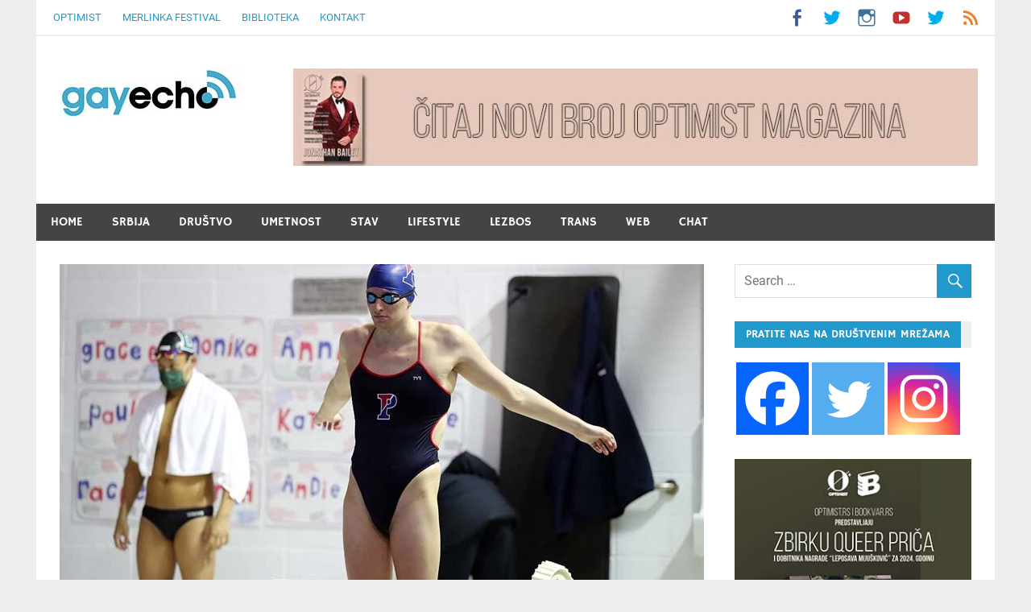

--- FILE ---
content_type: text/html; charset=UTF-8
request_url: https://gayecho.com/news/transrodnu-plivacicu-nominovali-za-zenu-godine/
body_size: 20663
content:
<!DOCTYPE html>
<html lang="en-US">

<head>
	<link rel="apple-touch-icon" sizes="180x180" href="/apple-touch-icon.png">
	<link rel="icon" type="image/png" sizes="32x32" href="/favicon-32x32.png">
	<link rel="icon" type="image/png" sizes="16x16" href="/favicon-16x16.png">
	<link rel="manifest" href="/site.webmanifest">
	<link rel="mask-icon" href="/safari-pinned-tab.svg" color="#5bbad5">
	<meta name="msapplication-TileColor" content="#da532c">
	<meta name="theme-color" content="#ffffff">
	<script async src="https://pagead2.googlesyndication.com/pagead/js/adsbygoogle.js?client=ca-pub-4698472918800376"
     crossorigin="anonymous"></script>
<link rel="apple-touch-icon" sizes="57x57" href="/apple-icon-57x57.png">
<link rel="apple-touch-icon" sizes="60x60" href="/apple-icon-60x60.png">
<link rel="apple-touch-icon" sizes="72x72" href="/apple-icon-72x72.png">
<link rel="apple-touch-icon" sizes="76x76" href="/apple-icon-76x76.png">
<link rel="apple-touch-icon" sizes="114x114" href="/apple-icon-114x114.png">
<link rel="apple-touch-icon" sizes="120x120" href="/apple-icon-120x120.png">
<link rel="apple-touch-icon" sizes="144x144" href="/apple-icon-144x144.png">
<link rel="apple-touch-icon" sizes="152x152" href="/apple-icon-152x152.png">
<link rel="apple-touch-icon" sizes="180x180" href="/apple-icon-180x180.png">
<link rel="icon" type="image/png" sizes="192x192"  href="/android-icon-192x192.png">
<link rel="icon" type="image/png" sizes="32x32" href="/favicon-32x32.png">
<link rel="icon" type="image/png" sizes="96x96" href="/favicon-96x96.png">
<link rel="icon" type="image/png" sizes="16x16" href="/favicon-16x16.png">
<link rel="manifest" href="/manifest.json">
<meta name="msapplication-TileColor" content="#ffffff">
<meta name="msapplication-TileImage" content="/ms-icon-144x144.png">
<meta name="theme-color" content="#ffffff">
	
<meta name="twitter:card" content="summary_large_image">
<meta name="twitter:title" content="Transrodnu plivačicu nominovali za ženu godine">
<meta name="twitter:description" content="TweetTransrodna plivačica Lija Tomas izazvala je veliku pažnju prethodnih meseci nakon što je u bazenu dominirala u odnosu na konkurenciju u većini takmičenja u kojima je nastupila. Tomasova je 2019. [&hellip;]">
<meta name="twitter:image" content="https://gayecho.com/news/wp-content/uploads/2022/02/lia-thomas.jpg">

	<meta name="facebook-domain-verification" content="c9mimkxugje4qd473r3ve97o023jnu" />
<!-- Facebook Pixel Code -->
<script>
  !function(f,b,e,v,n,t,s)
  {if(f.fbq)return;n=f.fbq=function(){n.callMethod?
  n.callMethod.apply(n,arguments):n.queue.push(arguments)};
  if(!f._fbq)f._fbq=n;n.push=n;n.loaded=!0;n.version='2.0';
  n.queue=[];t=b.createElement(e);t.async=!0;
  t.src=v;s=b.getElementsByTagName(e)[0];
  s.parentNode.insertBefore(t,s)}(window, document,'script',
  'https://connect.facebook.net/en_US/fbevents.js');
  fbq('init', '762238300925536');
  fbq('track', 'PageView');
</script>
<noscript><img height="1" width="1" style="display:none"
  src="https://www.facebook.com/tr?id=762238300925536&ev=PageView&noscript=1"
/></noscript>
<!-- End Facebook Pixel Code -->
<meta charset="UTF-8">
<meta name="viewport" content="width=device-width, initial-scale=1">
<link rel="profile" href="http://gmpg.org/xfn/11">
<link rel="pingback" href="https://gayecho.com/news/xmlrpc.php">
	<script type="text/javascript">function theChampLoadEvent(e){var t=window.onload;if(typeof window.onload!="function"){window.onload=e}else{window.onload=function(){t();e()}}}</script>
		<script type="text/javascript">var theChampDefaultLang = 'en_US', theChampCloseIconPath = 'https://gayecho.com/news/wp-content/plugins/super-socializer/images/close.png';</script>
		<script>var theChampSiteUrl = 'https://gayecho.com/news', theChampVerified = 0, theChampEmailPopup = 0, heateorSsMoreSharePopupSearchText = 'Search';</script>
			<script> var theChampFBKey = '', theChampFBLang = 'en_US', theChampFbLikeMycred = 0, theChampSsga = 0, theChampCommentNotification = 0, theChampHeateorFcmRecentComments = 0, theChampFbIosLogin = 0; </script>
			<style type="text/css">
						.the_champ_button_instagram span.the_champ_svg,a.the_champ_instagram span.the_champ_svg{background:radial-gradient(circle at 30% 107%,#fdf497 0,#fdf497 5%,#fd5949 45%,#d6249f 60%,#285aeb 90%)}
					.the_champ_horizontal_sharing .the_champ_svg,.heateor_ss_standard_follow_icons_container .the_champ_svg{
					color: #fff;
				border-width: 0px;
		border-style: solid;
		border-color: transparent;
	}
		.the_champ_horizontal_sharing .theChampTCBackground{
		color:#666;
	}
		.the_champ_horizontal_sharing span.the_champ_svg:hover,.heateor_ss_standard_follow_icons_container span.the_champ_svg:hover{
				border-color: transparent;
	}
		.the_champ_vertical_sharing span.the_champ_svg,.heateor_ss_floating_follow_icons_container span.the_champ_svg{
					color: #fff;
				border-width: 0px;
		border-style: solid;
		border-color: transparent;
	}
		.the_champ_vertical_sharing .theChampTCBackground{
		color:#666;
	}
		.the_champ_vertical_sharing span.the_champ_svg:hover,.heateor_ss_floating_follow_icons_container span.the_champ_svg:hover{
						border-color: transparent;
		}
	@media screen and (max-width:783px){.the_champ_vertical_sharing{display:none!important}}div.heateor_ss_mobile_footer{display:none;}@media screen and (max-width:783px){div.the_champ_bottom_sharing div.the_champ_sharing_ul .theChampTCBackground{width:100%!important;background-color:white}div.the_champ_bottom_sharing{width:100%!important;left:0!important;}div.the_champ_bottom_sharing a{width:11.111111111111% !important;margin:0!important;padding:0!important;}div.the_champ_bottom_sharing .the_champ_svg{width:100%!important;}div.the_champ_bottom_sharing div.theChampTotalShareCount{font-size:.7em!important;line-height:28px!important}div.the_champ_bottom_sharing div.theChampTotalShareText{font-size:.5em!important;line-height:0px!important}div.heateor_ss_mobile_footer{display:block;height:40px;}.the_champ_bottom_sharing{padding:0!important;display:block!important;width: auto!important;bottom:-2px!important;top: auto!important;}.the_champ_bottom_sharing .the_champ_square_count{line-height: inherit;}.the_champ_bottom_sharing .theChampSharingArrow{display:none;}.the_champ_bottom_sharing .theChampTCBackground{margin-right: 1.1em !important}}</style>
	<meta name='robots' content='index, follow, max-image-preview:large, max-snippet:-1, max-video-preview:-1' />

	<!-- This site is optimized with the Yoast SEO plugin v26.7 - https://yoast.com/wordpress/plugins/seo/ -->
	<title>Transrodnu plivačicu nominovali za ženu godine - GayEcho</title>
	<link rel="canonical" href="https://gayecho.com/news/transrodnu-plivacicu-nominovali-za-zenu-godine/" />
	<meta property="og:locale" content="en_US" />
	<meta property="og:type" content="article" />
	<meta property="og:title" content="Transrodnu plivačicu nominovali za ženu godine - GayEcho" />
	<meta property="og:description" content="TweetTransrodna plivačica Lija Tomas izazvala je veliku pažnju prethodnih meseci nakon što je u bazenu dominirala u odnosu na konkurenciju u većini takmičenja u kojima je nastupila. Tomasova je 2019. [&hellip;]" />
	<meta property="og:url" content="https://gayecho.com/news/transrodnu-plivacicu-nominovali-za-zenu-godine/" />
	<meta property="og:site_name" content="GayEcho" />
	<meta property="article:publisher" content="https://www.facebook.com/gayecho" />
	<meta property="article:published_time" content="2022-07-20T15:06:23+00:00" />
	<meta property="og:image" content="https://gayecho.com/news/wp-content/uploads/2022/02/lia-thomas.jpg" />
	<meta property="og:image:width" content="800" />
	<meta property="og:image:height" content="440" />
	<meta property="og:image:type" content="image/jpeg" />
	<meta name="author" content="admin" />
	<meta name="twitter:label1" content="Written by" />
	<meta name="twitter:data1" content="admin" />
	<meta name="twitter:label2" content="Est. reading time" />
	<meta name="twitter:data2" content="2 minutes" />
	<script type="application/ld+json" class="yoast-schema-graph">{"@context":"https://schema.org","@graph":[{"@type":"Article","@id":"https://gayecho.com/news/transrodnu-plivacicu-nominovali-za-zenu-godine/#article","isPartOf":{"@id":"https://gayecho.com/news/transrodnu-plivacicu-nominovali-za-zenu-godine/"},"author":{"name":"admin","@id":"https://gayecho.com/news/#/schema/person/8242572e33fa715d40519064238b57d2"},"headline":"Transrodnu plivačicu nominovali za ženu godine","datePublished":"2022-07-20T15:06:23+00:00","mainEntityOfPage":{"@id":"https://gayecho.com/news/transrodnu-plivacicu-nominovali-za-zenu-godine/"},"wordCount":336,"commentCount":0,"publisher":{"@id":"https://gayecho.com/news/#organization"},"image":{"@id":"https://gayecho.com/news/transrodnu-plivacicu-nominovali-za-zenu-godine/#primaryimage"},"thumbnailUrl":"https://gayecho.com/news/wp-content/uploads/2022/02/lia-thomas.jpg","keywords":["diskriminacija","SAD","sport","trans","Večernje novosti"],"articleSection":["Lifestyle","Sport","Trans"],"inLanguage":"en-US","potentialAction":[{"@type":"CommentAction","name":"Comment","target":["https://gayecho.com/news/transrodnu-plivacicu-nominovali-za-zenu-godine/#respond"]}]},{"@type":"WebPage","@id":"https://gayecho.com/news/transrodnu-plivacicu-nominovali-za-zenu-godine/","url":"https://gayecho.com/news/transrodnu-plivacicu-nominovali-za-zenu-godine/","name":"Transrodnu plivačicu nominovali za ženu godine - GayEcho","isPartOf":{"@id":"https://gayecho.com/news/#website"},"primaryImageOfPage":{"@id":"https://gayecho.com/news/transrodnu-plivacicu-nominovali-za-zenu-godine/#primaryimage"},"image":{"@id":"https://gayecho.com/news/transrodnu-plivacicu-nominovali-za-zenu-godine/#primaryimage"},"thumbnailUrl":"https://gayecho.com/news/wp-content/uploads/2022/02/lia-thomas.jpg","datePublished":"2022-07-20T15:06:23+00:00","breadcrumb":{"@id":"https://gayecho.com/news/transrodnu-plivacicu-nominovali-za-zenu-godine/#breadcrumb"},"inLanguage":"en-US","potentialAction":[{"@type":"ReadAction","target":["https://gayecho.com/news/transrodnu-plivacicu-nominovali-za-zenu-godine/"]}]},{"@type":"ImageObject","inLanguage":"en-US","@id":"https://gayecho.com/news/transrodnu-plivacicu-nominovali-za-zenu-godine/#primaryimage","url":"https://gayecho.com/news/wp-content/uploads/2022/02/lia-thomas.jpg","contentUrl":"https://gayecho.com/news/wp-content/uploads/2022/02/lia-thomas.jpg","width":800,"height":440},{"@type":"BreadcrumbList","@id":"https://gayecho.com/news/transrodnu-plivacicu-nominovali-za-zenu-godine/#breadcrumb","itemListElement":[{"@type":"ListItem","position":1,"name":"Home","item":"https://gayecho.com/news/"},{"@type":"ListItem","position":2,"name":"Transrodnu plivačicu nominovali za ženu godine"}]},{"@type":"WebSite","@id":"https://gayecho.com/news/#website","url":"https://gayecho.com/news/","name":"GayEcho","description":"Javni servis gej Srbije [LGBT Srbija]","publisher":{"@id":"https://gayecho.com/news/#organization"},"potentialAction":[{"@type":"SearchAction","target":{"@type":"EntryPoint","urlTemplate":"https://gayecho.com/news/?s={search_term_string}"},"query-input":{"@type":"PropertyValueSpecification","valueRequired":true,"valueName":"search_term_string"}}],"inLanguage":"en-US"},{"@type":"Organization","@id":"https://gayecho.com/news/#organization","name":"GayEcho","url":"https://gayecho.com/news/","logo":{"@type":"ImageObject","inLanguage":"en-US","@id":"https://gayecho.com/news/#/schema/logo/image/","url":"https://gayecho.com/news/wp-content/uploads/2017/03/gayecho-logo.jpg","contentUrl":"https://gayecho.com/news/wp-content/uploads/2017/03/gayecho-logo.jpg","width":225,"height":60,"caption":"GayEcho"},"image":{"@id":"https://gayecho.com/news/#/schema/logo/image/"},"sameAs":["https://www.facebook.com/gayecho","https://x.com/gayecho","https://www.instagram.com/ispustujme"]},{"@type":"Person","@id":"https://gayecho.com/news/#/schema/person/8242572e33fa715d40519064238b57d2","name":"admin","image":{"@type":"ImageObject","inLanguage":"en-US","@id":"https://gayecho.com/news/#/schema/person/image/","url":"https://secure.gravatar.com/avatar/b6c14e834ac333d79570a019cabf62da50c52d1473773bc0513edc256790dfe9?s=96&d=mm&r=g","contentUrl":"https://secure.gravatar.com/avatar/b6c14e834ac333d79570a019cabf62da50c52d1473773bc0513edc256790dfe9?s=96&d=mm&r=g","caption":"admin"},"url":"https://gayecho.com/news/author/admin/"}]}</script>
	<!-- / Yoast SEO plugin. -->


<link rel='dns-prefetch' href='//www.googletagmanager.com' />
<link rel='dns-prefetch' href='//pagead2.googlesyndication.com' />
<link rel="alternate" type="application/rss+xml" title="GayEcho &raquo; Feed" href="https://gayecho.com/news/feed/" />
<link rel="alternate" type="application/rss+xml" title="GayEcho &raquo; Comments Feed" href="https://gayecho.com/news/comments/feed/" />
<link rel="alternate" type="application/rss+xml" title="GayEcho &raquo; Transrodnu plivačicu nominovali za ženu godine Comments Feed" href="https://gayecho.com/news/transrodnu-plivacicu-nominovali-za-zenu-godine/feed/" />
<link rel="alternate" title="oEmbed (JSON)" type="application/json+oembed" href="https://gayecho.com/news/wp-json/oembed/1.0/embed?url=https%3A%2F%2Fgayecho.com%2Fnews%2Ftransrodnu-plivacicu-nominovali-za-zenu-godine%2F" />
<link rel="alternate" title="oEmbed (XML)" type="text/xml+oembed" href="https://gayecho.com/news/wp-json/oembed/1.0/embed?url=https%3A%2F%2Fgayecho.com%2Fnews%2Ftransrodnu-plivacicu-nominovali-za-zenu-godine%2F&#038;format=xml" />
<style id='wp-img-auto-sizes-contain-inline-css' type='text/css'>
img:is([sizes=auto i],[sizes^="auto," i]){contain-intrinsic-size:3000px 1500px}
/*# sourceURL=wp-img-auto-sizes-contain-inline-css */
</style>
<link rel='stylesheet' id='merlin-custom-fonts-css' href='https://gayecho.com/news/wp-content/themes/merlin/css/custom-fonts.css?ver=20180413' type='text/css' media='all' />
<style id='wp-emoji-styles-inline-css' type='text/css'>

	img.wp-smiley, img.emoji {
		display: inline !important;
		border: none !important;
		box-shadow: none !important;
		height: 1em !important;
		width: 1em !important;
		margin: 0 0.07em !important;
		vertical-align: -0.1em !important;
		background: none !important;
		padding: 0 !important;
	}
/*# sourceURL=wp-emoji-styles-inline-css */
</style>
<style id='wp-block-library-inline-css' type='text/css'>
:root{--wp-block-synced-color:#7a00df;--wp-block-synced-color--rgb:122,0,223;--wp-bound-block-color:var(--wp-block-synced-color);--wp-editor-canvas-background:#ddd;--wp-admin-theme-color:#007cba;--wp-admin-theme-color--rgb:0,124,186;--wp-admin-theme-color-darker-10:#006ba1;--wp-admin-theme-color-darker-10--rgb:0,107,160.5;--wp-admin-theme-color-darker-20:#005a87;--wp-admin-theme-color-darker-20--rgb:0,90,135;--wp-admin-border-width-focus:2px}@media (min-resolution:192dpi){:root{--wp-admin-border-width-focus:1.5px}}.wp-element-button{cursor:pointer}:root .has-very-light-gray-background-color{background-color:#eee}:root .has-very-dark-gray-background-color{background-color:#313131}:root .has-very-light-gray-color{color:#eee}:root .has-very-dark-gray-color{color:#313131}:root .has-vivid-green-cyan-to-vivid-cyan-blue-gradient-background{background:linear-gradient(135deg,#00d084,#0693e3)}:root .has-purple-crush-gradient-background{background:linear-gradient(135deg,#34e2e4,#4721fb 50%,#ab1dfe)}:root .has-hazy-dawn-gradient-background{background:linear-gradient(135deg,#faaca8,#dad0ec)}:root .has-subdued-olive-gradient-background{background:linear-gradient(135deg,#fafae1,#67a671)}:root .has-atomic-cream-gradient-background{background:linear-gradient(135deg,#fdd79a,#004a59)}:root .has-nightshade-gradient-background{background:linear-gradient(135deg,#330968,#31cdcf)}:root .has-midnight-gradient-background{background:linear-gradient(135deg,#020381,#2874fc)}:root{--wp--preset--font-size--normal:16px;--wp--preset--font-size--huge:42px}.has-regular-font-size{font-size:1em}.has-larger-font-size{font-size:2.625em}.has-normal-font-size{font-size:var(--wp--preset--font-size--normal)}.has-huge-font-size{font-size:var(--wp--preset--font-size--huge)}.has-text-align-center{text-align:center}.has-text-align-left{text-align:left}.has-text-align-right{text-align:right}.has-fit-text{white-space:nowrap!important}#end-resizable-editor-section{display:none}.aligncenter{clear:both}.items-justified-left{justify-content:flex-start}.items-justified-center{justify-content:center}.items-justified-right{justify-content:flex-end}.items-justified-space-between{justify-content:space-between}.screen-reader-text{border:0;clip-path:inset(50%);height:1px;margin:-1px;overflow:hidden;padding:0;position:absolute;width:1px;word-wrap:normal!important}.screen-reader-text:focus{background-color:#ddd;clip-path:none;color:#444;display:block;font-size:1em;height:auto;left:5px;line-height:normal;padding:15px 23px 14px;text-decoration:none;top:5px;width:auto;z-index:100000}html :where(.has-border-color){border-style:solid}html :where([style*=border-top-color]){border-top-style:solid}html :where([style*=border-right-color]){border-right-style:solid}html :where([style*=border-bottom-color]){border-bottom-style:solid}html :where([style*=border-left-color]){border-left-style:solid}html :where([style*=border-width]){border-style:solid}html :where([style*=border-top-width]){border-top-style:solid}html :where([style*=border-right-width]){border-right-style:solid}html :where([style*=border-bottom-width]){border-bottom-style:solid}html :where([style*=border-left-width]){border-left-style:solid}html :where(img[class*=wp-image-]){height:auto;max-width:100%}:where(figure){margin:0 0 1em}html :where(.is-position-sticky){--wp-admin--admin-bar--position-offset:var(--wp-admin--admin-bar--height,0px)}@media screen and (max-width:600px){html :where(.is-position-sticky){--wp-admin--admin-bar--position-offset:0px}}

/*# sourceURL=wp-block-library-inline-css */
</style><style id='global-styles-inline-css' type='text/css'>
:root{--wp--preset--aspect-ratio--square: 1;--wp--preset--aspect-ratio--4-3: 4/3;--wp--preset--aspect-ratio--3-4: 3/4;--wp--preset--aspect-ratio--3-2: 3/2;--wp--preset--aspect-ratio--2-3: 2/3;--wp--preset--aspect-ratio--16-9: 16/9;--wp--preset--aspect-ratio--9-16: 9/16;--wp--preset--color--black: #353535;--wp--preset--color--cyan-bluish-gray: #abb8c3;--wp--preset--color--white: #ffffff;--wp--preset--color--pale-pink: #f78da7;--wp--preset--color--vivid-red: #cf2e2e;--wp--preset--color--luminous-vivid-orange: #ff6900;--wp--preset--color--luminous-vivid-amber: #fcb900;--wp--preset--color--light-green-cyan: #7bdcb5;--wp--preset--color--vivid-green-cyan: #00d084;--wp--preset--color--pale-cyan-blue: #8ed1fc;--wp--preset--color--vivid-cyan-blue: #0693e3;--wp--preset--color--vivid-purple: #9b51e0;--wp--preset--color--primary: #2299cc;--wp--preset--color--light-gray: #f0f0f0;--wp--preset--color--dark-gray: #777777;--wp--preset--gradient--vivid-cyan-blue-to-vivid-purple: linear-gradient(135deg,rgb(6,147,227) 0%,rgb(155,81,224) 100%);--wp--preset--gradient--light-green-cyan-to-vivid-green-cyan: linear-gradient(135deg,rgb(122,220,180) 0%,rgb(0,208,130) 100%);--wp--preset--gradient--luminous-vivid-amber-to-luminous-vivid-orange: linear-gradient(135deg,rgb(252,185,0) 0%,rgb(255,105,0) 100%);--wp--preset--gradient--luminous-vivid-orange-to-vivid-red: linear-gradient(135deg,rgb(255,105,0) 0%,rgb(207,46,46) 100%);--wp--preset--gradient--very-light-gray-to-cyan-bluish-gray: linear-gradient(135deg,rgb(238,238,238) 0%,rgb(169,184,195) 100%);--wp--preset--gradient--cool-to-warm-spectrum: linear-gradient(135deg,rgb(74,234,220) 0%,rgb(151,120,209) 20%,rgb(207,42,186) 40%,rgb(238,44,130) 60%,rgb(251,105,98) 80%,rgb(254,248,76) 100%);--wp--preset--gradient--blush-light-purple: linear-gradient(135deg,rgb(255,206,236) 0%,rgb(152,150,240) 100%);--wp--preset--gradient--blush-bordeaux: linear-gradient(135deg,rgb(254,205,165) 0%,rgb(254,45,45) 50%,rgb(107,0,62) 100%);--wp--preset--gradient--luminous-dusk: linear-gradient(135deg,rgb(255,203,112) 0%,rgb(199,81,192) 50%,rgb(65,88,208) 100%);--wp--preset--gradient--pale-ocean: linear-gradient(135deg,rgb(255,245,203) 0%,rgb(182,227,212) 50%,rgb(51,167,181) 100%);--wp--preset--gradient--electric-grass: linear-gradient(135deg,rgb(202,248,128) 0%,rgb(113,206,126) 100%);--wp--preset--gradient--midnight: linear-gradient(135deg,rgb(2,3,129) 0%,rgb(40,116,252) 100%);--wp--preset--font-size--small: 13px;--wp--preset--font-size--medium: 20px;--wp--preset--font-size--large: 36px;--wp--preset--font-size--x-large: 42px;--wp--preset--spacing--20: 0.44rem;--wp--preset--spacing--30: 0.67rem;--wp--preset--spacing--40: 1rem;--wp--preset--spacing--50: 1.5rem;--wp--preset--spacing--60: 2.25rem;--wp--preset--spacing--70: 3.38rem;--wp--preset--spacing--80: 5.06rem;--wp--preset--shadow--natural: 6px 6px 9px rgba(0, 0, 0, 0.2);--wp--preset--shadow--deep: 12px 12px 50px rgba(0, 0, 0, 0.4);--wp--preset--shadow--sharp: 6px 6px 0px rgba(0, 0, 0, 0.2);--wp--preset--shadow--outlined: 6px 6px 0px -3px rgb(255, 255, 255), 6px 6px rgb(0, 0, 0);--wp--preset--shadow--crisp: 6px 6px 0px rgb(0, 0, 0);}:where(.is-layout-flex){gap: 0.5em;}:where(.is-layout-grid){gap: 0.5em;}body .is-layout-flex{display: flex;}.is-layout-flex{flex-wrap: wrap;align-items: center;}.is-layout-flex > :is(*, div){margin: 0;}body .is-layout-grid{display: grid;}.is-layout-grid > :is(*, div){margin: 0;}:where(.wp-block-columns.is-layout-flex){gap: 2em;}:where(.wp-block-columns.is-layout-grid){gap: 2em;}:where(.wp-block-post-template.is-layout-flex){gap: 1.25em;}:where(.wp-block-post-template.is-layout-grid){gap: 1.25em;}.has-black-color{color: var(--wp--preset--color--black) !important;}.has-cyan-bluish-gray-color{color: var(--wp--preset--color--cyan-bluish-gray) !important;}.has-white-color{color: var(--wp--preset--color--white) !important;}.has-pale-pink-color{color: var(--wp--preset--color--pale-pink) !important;}.has-vivid-red-color{color: var(--wp--preset--color--vivid-red) !important;}.has-luminous-vivid-orange-color{color: var(--wp--preset--color--luminous-vivid-orange) !important;}.has-luminous-vivid-amber-color{color: var(--wp--preset--color--luminous-vivid-amber) !important;}.has-light-green-cyan-color{color: var(--wp--preset--color--light-green-cyan) !important;}.has-vivid-green-cyan-color{color: var(--wp--preset--color--vivid-green-cyan) !important;}.has-pale-cyan-blue-color{color: var(--wp--preset--color--pale-cyan-blue) !important;}.has-vivid-cyan-blue-color{color: var(--wp--preset--color--vivid-cyan-blue) !important;}.has-vivid-purple-color{color: var(--wp--preset--color--vivid-purple) !important;}.has-black-background-color{background-color: var(--wp--preset--color--black) !important;}.has-cyan-bluish-gray-background-color{background-color: var(--wp--preset--color--cyan-bluish-gray) !important;}.has-white-background-color{background-color: var(--wp--preset--color--white) !important;}.has-pale-pink-background-color{background-color: var(--wp--preset--color--pale-pink) !important;}.has-vivid-red-background-color{background-color: var(--wp--preset--color--vivid-red) !important;}.has-luminous-vivid-orange-background-color{background-color: var(--wp--preset--color--luminous-vivid-orange) !important;}.has-luminous-vivid-amber-background-color{background-color: var(--wp--preset--color--luminous-vivid-amber) !important;}.has-light-green-cyan-background-color{background-color: var(--wp--preset--color--light-green-cyan) !important;}.has-vivid-green-cyan-background-color{background-color: var(--wp--preset--color--vivid-green-cyan) !important;}.has-pale-cyan-blue-background-color{background-color: var(--wp--preset--color--pale-cyan-blue) !important;}.has-vivid-cyan-blue-background-color{background-color: var(--wp--preset--color--vivid-cyan-blue) !important;}.has-vivid-purple-background-color{background-color: var(--wp--preset--color--vivid-purple) !important;}.has-black-border-color{border-color: var(--wp--preset--color--black) !important;}.has-cyan-bluish-gray-border-color{border-color: var(--wp--preset--color--cyan-bluish-gray) !important;}.has-white-border-color{border-color: var(--wp--preset--color--white) !important;}.has-pale-pink-border-color{border-color: var(--wp--preset--color--pale-pink) !important;}.has-vivid-red-border-color{border-color: var(--wp--preset--color--vivid-red) !important;}.has-luminous-vivid-orange-border-color{border-color: var(--wp--preset--color--luminous-vivid-orange) !important;}.has-luminous-vivid-amber-border-color{border-color: var(--wp--preset--color--luminous-vivid-amber) !important;}.has-light-green-cyan-border-color{border-color: var(--wp--preset--color--light-green-cyan) !important;}.has-vivid-green-cyan-border-color{border-color: var(--wp--preset--color--vivid-green-cyan) !important;}.has-pale-cyan-blue-border-color{border-color: var(--wp--preset--color--pale-cyan-blue) !important;}.has-vivid-cyan-blue-border-color{border-color: var(--wp--preset--color--vivid-cyan-blue) !important;}.has-vivid-purple-border-color{border-color: var(--wp--preset--color--vivid-purple) !important;}.has-vivid-cyan-blue-to-vivid-purple-gradient-background{background: var(--wp--preset--gradient--vivid-cyan-blue-to-vivid-purple) !important;}.has-light-green-cyan-to-vivid-green-cyan-gradient-background{background: var(--wp--preset--gradient--light-green-cyan-to-vivid-green-cyan) !important;}.has-luminous-vivid-amber-to-luminous-vivid-orange-gradient-background{background: var(--wp--preset--gradient--luminous-vivid-amber-to-luminous-vivid-orange) !important;}.has-luminous-vivid-orange-to-vivid-red-gradient-background{background: var(--wp--preset--gradient--luminous-vivid-orange-to-vivid-red) !important;}.has-very-light-gray-to-cyan-bluish-gray-gradient-background{background: var(--wp--preset--gradient--very-light-gray-to-cyan-bluish-gray) !important;}.has-cool-to-warm-spectrum-gradient-background{background: var(--wp--preset--gradient--cool-to-warm-spectrum) !important;}.has-blush-light-purple-gradient-background{background: var(--wp--preset--gradient--blush-light-purple) !important;}.has-blush-bordeaux-gradient-background{background: var(--wp--preset--gradient--blush-bordeaux) !important;}.has-luminous-dusk-gradient-background{background: var(--wp--preset--gradient--luminous-dusk) !important;}.has-pale-ocean-gradient-background{background: var(--wp--preset--gradient--pale-ocean) !important;}.has-electric-grass-gradient-background{background: var(--wp--preset--gradient--electric-grass) !important;}.has-midnight-gradient-background{background: var(--wp--preset--gradient--midnight) !important;}.has-small-font-size{font-size: var(--wp--preset--font-size--small) !important;}.has-medium-font-size{font-size: var(--wp--preset--font-size--medium) !important;}.has-large-font-size{font-size: var(--wp--preset--font-size--large) !important;}.has-x-large-font-size{font-size: var(--wp--preset--font-size--x-large) !important;}
/*# sourceURL=global-styles-inline-css */
</style>

<style id='classic-theme-styles-inline-css' type='text/css'>
/*! This file is auto-generated */
.wp-block-button__link{color:#fff;background-color:#32373c;border-radius:9999px;box-shadow:none;text-decoration:none;padding:calc(.667em + 2px) calc(1.333em + 2px);font-size:1.125em}.wp-block-file__button{background:#32373c;color:#fff;text-decoration:none}
/*# sourceURL=/wp-includes/css/classic-themes.min.css */
</style>
<link rel='stylesheet' id='merlin-stylesheet-css' href='https://gayecho.com/news/wp-content/themes/merlin/style.css?ver=1.4.4' type='text/css' media='all' />
<style id='merlin-stylesheet-inline-css' type='text/css'>
.site-title, .site-description {
	position: absolute;
	clip: rect(1px, 1px, 1px, 1px);
}
/*# sourceURL=merlin-stylesheet-inline-css */
</style>
<link rel='stylesheet' id='genericons-css' href='https://gayecho.com/news/wp-content/themes/merlin/css/genericons/genericons.css?ver=3.4.1' type='text/css' media='all' />
<link rel='stylesheet' id='themezee-related-posts-css' href='https://gayecho.com/news/wp-content/themes/merlin/css/themezee-related-posts.css?ver=20160421' type='text/css' media='all' />
<link rel='stylesheet' id='merlin-flexslider-css' href='https://gayecho.com/news/wp-content/themes/merlin/css/flexslider.css?ver=6.9' type='text/css' media='all' />
<link rel='stylesheet' id='the_champ_frontend_css-css' href='https://gayecho.com/news/wp-content/plugins/super-socializer/css/front.css?ver=7.14.5' type='text/css' media='all' />
<link rel='stylesheet' id='__EPYT__style-css' href='https://gayecho.com/news/wp-content/plugins/youtube-embed-plus/styles/ytprefs.min.css?ver=14.2.4' type='text/css' media='all' />
<style id='__EPYT__style-inline-css' type='text/css'>

                .epyt-gallery-thumb {
                        width: 33.333%;
                }
                
/*# sourceURL=__EPYT__style-inline-css */
</style>
<script type="text/javascript" src="https://gayecho.com/news/wp-includes/js/jquery/jquery.min.js?ver=3.7.1" id="jquery-core-js"></script>
<script type="text/javascript" src="https://gayecho.com/news/wp-includes/js/jquery/jquery-migrate.min.js?ver=3.4.1" id="jquery-migrate-js"></script>
<script type="text/javascript" src="https://gayecho.com/news/wp-content/themes/merlin/js/navigation.js?ver=20160719" id="merlin-jquery-navigation-js"></script>
<script type="text/javascript" src="https://gayecho.com/news/wp-content/themes/merlin/js/sidebar.js?ver=6.9" id="merlin-jquery-sidebar-js"></script>
<script type="text/javascript" src="https://gayecho.com/news/wp-content/themes/merlin/js/jquery.flexslider-min.js?ver=2.6.0" id="merlin-flexslider-js"></script>
<script type="text/javascript" id="merlin-post-slider-js-extra">
/* <![CDATA[ */
var merlin_slider_params = {"animation":"slide","speed":"3000"};
//# sourceURL=merlin-post-slider-js-extra
/* ]]> */
</script>
<script type="text/javascript" src="https://gayecho.com/news/wp-content/themes/merlin/js/slider.js?ver=6.9" id="merlin-post-slider-js"></script>
<script type="text/javascript" id="ai-js-js-extra">
/* <![CDATA[ */
var MyAjax = {"ajaxurl":"https://gayecho.com/news/wp-admin/admin-ajax.php","security":"1c10eb1b69"};
//# sourceURL=ai-js-js-extra
/* ]]> */
</script>
<script type="text/javascript" src="https://gayecho.com/news/wp-content/plugins/advanced-iframe/js/ai.min.js?ver=510633" id="ai-js-js"></script>
<script type="text/javascript" id="__ytprefs__-js-extra">
/* <![CDATA[ */
var _EPYT_ = {"ajaxurl":"https://gayecho.com/news/wp-admin/admin-ajax.php","security":"e0f657d8cb","gallery_scrolloffset":"20","eppathtoscripts":"https://gayecho.com/news/wp-content/plugins/youtube-embed-plus/scripts/","eppath":"https://gayecho.com/news/wp-content/plugins/youtube-embed-plus/","epresponsiveselector":"[\"iframe.__youtube_prefs__\",\"iframe[src*='youtube.com']\",\"iframe[src*='youtube-nocookie.com']\",\"iframe[data-ep-src*='youtube.com']\",\"iframe[data-ep-src*='youtube-nocookie.com']\",\"iframe[data-ep-gallerysrc*='youtube.com']\"]","epdovol":"1","version":"14.2.4","evselector":"iframe.__youtube_prefs__[src], iframe[src*=\"youtube.com/embed/\"], iframe[src*=\"youtube-nocookie.com/embed/\"]","ajax_compat":"","maxres_facade":"eager","ytapi_load":"light","pause_others":"","stopMobileBuffer":"1","facade_mode":"","not_live_on_channel":""};
//# sourceURL=__ytprefs__-js-extra
/* ]]> */
</script>
<script type="text/javascript" src="https://gayecho.com/news/wp-content/plugins/youtube-embed-plus/scripts/ytprefs.min.js?ver=14.2.4" id="__ytprefs__-js"></script>
<link rel="https://api.w.org/" href="https://gayecho.com/news/wp-json/" /><link rel="alternate" title="JSON" type="application/json" href="https://gayecho.com/news/wp-json/wp/v2/posts/15287" /><link rel="EditURI" type="application/rsd+xml" title="RSD" href="https://gayecho.com/news/xmlrpc.php?rsd" />
<meta name="generator" content="WordPress 6.9" />
<link rel='shortlink' href='https://gayecho.com/news/?p=15287' />
<meta name="generator" content="Site Kit by Google 1.170.0" /><meta name="google-site-verification" content="8ifb8PrKthfDw0-rH2ssPm3kLbMmJlQ8R1Fju0_Ik2c">
<!-- Google AdSense meta tags added by Site Kit -->
<meta name="google-adsense-platform-account" content="ca-host-pub-2644536267352236">
<meta name="google-adsense-platform-domain" content="sitekit.withgoogle.com">
<!-- End Google AdSense meta tags added by Site Kit -->

<!-- Google AdSense snippet added by Site Kit -->
<script type="text/javascript" async="async" src="https://pagead2.googlesyndication.com/pagead/js/adsbygoogle.js?client=ca-pub-2328936569011503&amp;host=ca-host-pub-2644536267352236" crossorigin="anonymous"></script>

<!-- End Google AdSense snippet added by Site Kit -->
<link rel="icon" href="https://gayecho.com/news/wp-content/uploads/2024/01/cropped-gayecho-32x32.png" sizes="32x32" />
<link rel="icon" href="https://gayecho.com/news/wp-content/uploads/2024/01/cropped-gayecho-192x192.png" sizes="192x192" />
<link rel="apple-touch-icon" href="https://gayecho.com/news/wp-content/uploads/2024/01/cropped-gayecho-180x180.png" />
<meta name="msapplication-TileImage" content="https://gayecho.com/news/wp-content/uploads/2024/01/cropped-gayecho-270x270.png" />
<script data-ad-client="ca-pub-4698472918800376" async src="https://pagead2.googlesyndication.com/pagead/js/adsbygoogle.js"></script>
</head>

<body class="wp-singular post-template-default single single-post postid-15287 single-format-standard wp-custom-logo wp-theme-merlin sticky-navigation">

	<div id="page" class="hfeed site">

		<a class="skip-link screen-reader-text" href="#content">Skip to content</a>

		<header id="masthead" class="site-header clearfix" role="banner">

			<div id="header-top" class="header-bar-wrap">

				
	<div id="header-bar" class="header-bar clearfix">
		
		
			<div id="header-social-icons" class="social-icons-navigation clearfix">

				<ul id="menu-social-menu" class="social-icons-menu"><li id="menu-item-404" class="menu-item menu-item-type-custom menu-item-object-custom menu-item-404"><a href="https://www.facebook.com/gayecho/"><span class="screen-reader-text">Facebook</span></a></li>
<li id="menu-item-405" class="menu-item menu-item-type-custom menu-item-object-custom menu-item-405"><a href="https://twitter.com/gayecho"><span class="screen-reader-text">Twitter</span></a></li>
<li id="menu-item-406" class="menu-item menu-item-type-custom menu-item-object-custom menu-item-406"><a href="https://www.instagram.com/merlinkafest/"><span class="screen-reader-text">Instagram</span></a></li>
<li id="menu-item-424" class="menu-item menu-item-type-custom menu-item-object-custom menu-item-424"><a href="http://www.youtube.com/merlinkafest"><span class="screen-reader-text">YouTube</span></a></li>
<li id="menu-item-425" class="menu-item menu-item-type-custom menu-item-object-custom menu-item-425"><a href="http://twitter.com/LGBTSrbija"><span class="screen-reader-text">Twitter</span></a></li>
<li id="menu-item-598" class="menu-item menu-item-type-custom menu-item-object-custom menu-item-598"><a href="http://gayecho.com/news/feed/"><span class="screen-reader-text">RSS</span></a></li>
</ul>			
			</div>
		
				
		
			<nav id="top-navigation" class="secondary-navigation navigation clearfix" role="navigation">
				
				<ul id="menu-top-menu" class="top-navigation-menu"><li id="menu-item-412" class="menu-item menu-item-type-custom menu-item-object-custom menu-item-412"><a href="http://www.optimist.rs">Optimist</a></li>
<li id="menu-item-407" class="menu-item menu-item-type-custom menu-item-object-custom menu-item-407"><a href="http://www.merlinka.com">Merlinka festival</a></li>
<li id="menu-item-565" class="menu-item menu-item-type-custom menu-item-object-custom menu-item-565"><a href="http://www.gayecho.com/books/">Biblioteka</a></li>
<li id="menu-item-411" class="menu-item menu-item-type-custom menu-item-object-custom menu-item-411"><a href="http://gayecho.com/news/kontakt/">Kontakt</a></li>
</ul>			</nav>
		
				
	</div>
			</div>

			<div class="header-main clearfix">

				<div id="logo" class="site-branding clearfix">

					<a href="https://gayecho.com/news/" class="custom-logo-link" rel="home"><img width="225" height="60" src="https://gayecho.com/news/wp-content/uploads/2017/03/gayecho-logo.jpg" class="custom-logo" alt="GayEcho" decoding="async" /></a>					
		<p class="site-title"><a href="https://gayecho.com/news/" rel="home">GayEcho</a></p>

	                    
			<p class="site-description">Javni servis gej Srbije [LGBT Srbija]</p>

		
				</div><!-- .site-branding -->

				<div class="header-widgets clearfix">

                    <aside id="text-17" class="header-widget widget_text">			<div class="textwidget"><p><a href="https://www.optimist.rs/optimist-magazin-87-decembar-2025/"><img fetchpriority="high" decoding="async" class="alignnone wp-image-18360" src="https://gayecho.com/news/wp-content/uploads/2026/01/optimist87g.jpg" alt="" width="850" height="120" srcset="https://gayecho.com/news/wp-content/uploads/2026/01/optimist87g.jpg 885w, https://gayecho.com/news/wp-content/uploads/2026/01/optimist87g-768x108.jpg 768w, https://gayecho.com/news/wp-content/uploads/2026/01/optimist87g-880x125.jpg 880w" sizes="(max-width: 850px) 100vw, 850px" /></a></p>
</div>
		</aside>
				</div><!-- .header-widgets -->

			</div><!-- .header-main -->

			<nav id="main-navigation" class="primary-navigation navigation clearfix" role="navigation">
				<ul id="menu-main-menu" class="main-navigation-menu"><li id="menu-item-413" class="menu-item menu-item-type-custom menu-item-object-custom menu-item-413"><a href="http://www.gayecho.com/news">Home</a></li>
<li id="menu-item-15388" class="menu-item menu-item-type-custom menu-item-object-custom menu-item-15388"><a href="https://gayecho.com/news/tag/srbija/">Srbija</a></li>
<li id="menu-item-390" class="menu-item menu-item-type-taxonomy menu-item-object-category menu-item-390"><a href="https://gayecho.com/news/category/drustvo/">Društvo</a></li>
<li id="menu-item-391" class="menu-item menu-item-type-taxonomy menu-item-object-category menu-item-has-children menu-item-391"><a href="https://gayecho.com/news/category/umetnost/">Umetnost</a>
<ul class="sub-menu">
	<li id="menu-item-392" class="menu-item menu-item-type-taxonomy menu-item-object-category menu-item-392"><a href="https://gayecho.com/news/category/umetnost/film/">Film i televizija</a></li>
	<li id="menu-item-394" class="menu-item menu-item-type-taxonomy menu-item-object-category menu-item-394"><a href="https://gayecho.com/news/category/umetnost/muzika/">Muzika</a></li>
	<li id="menu-item-395" class="menu-item menu-item-type-taxonomy menu-item-object-category menu-item-395"><a href="https://gayecho.com/news/category/umetnost/pozoriste/">Pozorište</a></li>
	<li id="menu-item-393" class="menu-item menu-item-type-taxonomy menu-item-object-category menu-item-393"><a href="https://gayecho.com/news/category/umetnost/knjizevnost/">Književnost</a></li>
	<li id="menu-item-518" class="menu-item menu-item-type-taxonomy menu-item-object-category menu-item-518"><a href="https://gayecho.com/news/category/umetnost/moda/">Moda</a></li>
</ul>
</li>
<li id="menu-item-401" class="menu-item menu-item-type-taxonomy menu-item-object-category menu-item-401"><a href="https://gayecho.com/news/category/stav/">Stav</a></li>
<li id="menu-item-397" class="menu-item menu-item-type-taxonomy menu-item-object-category current-post-ancestor current-menu-parent current-post-parent menu-item-has-children menu-item-397"><a href="https://gayecho.com/news/category/lifestyle/">Lifestyle</a>
<ul class="sub-menu">
	<li id="menu-item-399" class="menu-item menu-item-type-taxonomy menu-item-object-category menu-item-399"><a href="https://gayecho.com/news/category/lifestyle/seksizdravlje/">Seks i zdravlje</a></li>
	<li id="menu-item-398" class="menu-item menu-item-type-taxonomy menu-item-object-category menu-item-398"><a href="https://gayecho.com/news/category/lifestyle/putovanja/">Putovanja</a></li>
	<li id="menu-item-400" class="menu-item menu-item-type-taxonomy menu-item-object-category current-post-ancestor current-menu-parent current-post-parent menu-item-400"><a href="https://gayecho.com/news/category/lifestyle/sport/">Sport</a></li>
</ul>
</li>
<li id="menu-item-396" class="menu-item menu-item-type-taxonomy menu-item-object-category menu-item-396"><a href="https://gayecho.com/news/category/lezbos/">Lezbos</a></li>
<li id="menu-item-402" class="menu-item menu-item-type-taxonomy menu-item-object-category current-post-ancestor current-menu-parent current-post-parent menu-item-402"><a href="https://gayecho.com/news/category/trans/">Trans</a></li>
<li id="menu-item-403" class="menu-item menu-item-type-taxonomy menu-item-object-category menu-item-403"><a href="https://gayecho.com/news/category/web/">Web</a></li>
<li id="menu-item-13842" class="menu-item menu-item-type-post_type menu-item-object-page menu-item-13842"><a href="https://gayecho.com/news/chat/">Chat</a></li>
</ul>			</nav><!-- #main-navigation -->

			
		</header><!-- #masthead -->

		<div id="content" class="site-content container clearfix">

	<section id="primary" class="content-area">
		<main id="main" class="site-main" role="main">
		
					
		
	<article id="post-15287" class="post-15287 post type-post status-publish format-standard has-post-thumbnail hentry category-lifestyle category-sport category-trans tag-diskriminacija tag-sad tag-sport tag-trans tag-vecernje-novosti">
		
		<img width="800" height="410" src="https://gayecho.com/news/wp-content/uploads/2022/02/lia-thomas-800x410.jpg" class="attachment-post-thumbnail size-post-thumbnail wp-post-image" alt="" decoding="async" />		
		<header class="entry-header">
			
			<h1 class="entry-title">Transrodnu plivačicu nominovali za ženu godine</h1>			
			
			<div class="entry-meta">

			<span class="meta-date">Posted on <a href="https://gayecho.com/news/transrodnu-plivacicu-nominovali-za-zenu-godine/" title="07:06" rel="bookmark"><time class="entry-date published updated" datetime="2022-07-20T07:06:23-08:00">20/07/2022</time></a></span>
			</div>

		
		</header><!-- .entry-header -->

		<div class="entry-content clearfix">
			<div style='clear:both'></div><div style="float: right" class='the_champ_counter_container the_champ_horizontal_counter'><div class='the_champ_counter_title' style="font-weight:bold"></div><ul class="the_champ_sharing_ul"><li style="padding:7.35px 0 !important" class="the_champ_facebook_share"><div class="fb-share-button" data-href="https://gayecho.com/news/transrodnu-plivacicu-nominovali-za-zenu-godine/" data-layout="button_count"></div></li><li style="padding:7.35px 0 !important" class="the_champ_twitter_tweet" data-super-socializer-href="https://gayecho.com/news/transrodnu-plivacicu-nominovali-za-zenu-godine/"><a href="https://twitter.com/share" class="twitter-share-button" data-url="https://gayecho.com/news/transrodnu-plivacicu-nominovali-za-zenu-godine/" data-counturl="https://gayecho.com/news/transrodnu-plivacicu-nominovali-za-zenu-godine/" data-text="Transrodnu+pliva%C4%8Dicu+nominovali+za+%C5%BEenu+godine" data-via="gayecho" data-lang="" >Tweet</a><script>!function(d,s,id){var js,fjs=d.getElementsByTagName(s)[0],p=/^http:/.test(d.location)?"http":"https";if(!d.getElementById(id)){js=d.createElement(s);js.id=id;js.src=p+"://platform.twitter.com/widgets.js";fjs.parentNode.insertBefore(js,fjs);}}(document, "script", "twitter-wjs");</script></li><li style="padding:7.35px 0!important;margin-top:-2px!important" class="the_champ_linkedin_share"><script src="//platform.linkedin.com/in.js" type="text/javascript">lang: </script><script type="IN/Share" data-url="https://gayecho.com/news/transrodnu-plivacicu-nominovali-za-zenu-godine/" data-counter="right"></script></li></ul><div style="clear:both"></div></div><div style='clear:both'></div><br/><p><strong>Transrodna plivačica Lija Tomas izazvala je veliku pažnju prethodnih meseci nakon što je u bazenu dominirala u odnosu na konkurenciju u većini takmičenja u kojima je nastupila.</strong></p>
<p>Tomasova je 2019. godine odlučila da živi kao žena. Uradila je sve potrebne operacije i počela se takmičiti u ženskoj konkurenciji.</p>
<p>Istakla se u odnosu na ostale i porušila je gotovo sve rekorde koje je mogla na ovim takmičenjima, ali kritike su bile neizostavne. Mnogi smatraju da njoj kao biološkom muškarcu ne bi trebalo dozvoliti da se takmiči sa ženama.</p>
<p>Još veći bes izazvala je odluka NCAA (Američkog univerzitetskog plivačkog prvenstva) da Liju nominuje za nagradu &#8220;žena godine&#8221;. To je razljutilo apsolutno sve, a majka jedne od njenih protivnica iz bazena Kim DŽons ne može da se pomiri sa tom odlukom.</p>
<div style="clear:both; margin-top:0em; margin-bottom:1em;"><a href="https://gayecho.com/news/transrodna-cerka-ilona-maska-postala-modna-ikona-i-zaraduje-milione-dok-je-otac-napada-vivijen-dominira/" target="_self" rel="nofollow" class="u2f5587e6a8ddfe4bad3f891f796d3f4f"><!-- INLINE RELATED POSTS 1/3 //--><style> .u2f5587e6a8ddfe4bad3f891f796d3f4f , .u2f5587e6a8ddfe4bad3f891f796d3f4f .postImageUrl , .u2f5587e6a8ddfe4bad3f891f796d3f4f .centered-text-area { min-height: 80px; position: relative; } .u2f5587e6a8ddfe4bad3f891f796d3f4f , .u2f5587e6a8ddfe4bad3f891f796d3f4f:hover , .u2f5587e6a8ddfe4bad3f891f796d3f4f:visited , .u2f5587e6a8ddfe4bad3f891f796d3f4f:active { border:0!important; } .u2f5587e6a8ddfe4bad3f891f796d3f4f .clearfix:after { content: ""; display: table; clear: both; } .u2f5587e6a8ddfe4bad3f891f796d3f4f { display: block; transition: background-color 250ms; webkit-transition: background-color 250ms; width: 100%; opacity: 1; transition: opacity 250ms; webkit-transition: opacity 250ms; background-color: #3498DB; box-shadow: 0 1px 2px rgba(0, 0, 0, 0.17); -moz-box-shadow: 0 1px 2px rgba(0, 0, 0, 0.17); -o-box-shadow: 0 1px 2px rgba(0, 0, 0, 0.17); -webkit-box-shadow: 0 1px 2px rgba(0, 0, 0, 0.17); } .u2f5587e6a8ddfe4bad3f891f796d3f4f:active , .u2f5587e6a8ddfe4bad3f891f796d3f4f:hover { opacity: 1; transition: opacity 250ms; webkit-transition: opacity 250ms; background-color: #2980B9; } .u2f5587e6a8ddfe4bad3f891f796d3f4f .centered-text-area { width: 100%; position: relative; } .u2f5587e6a8ddfe4bad3f891f796d3f4f .ctaText { border-bottom: 0 solid #fff; color: #ECF0F1; font-size: 16px; font-weight: bold; margin: 0; padding: 0; text-decoration: underline; } .u2f5587e6a8ddfe4bad3f891f796d3f4f .postTitle { color: #FFFFFF; font-size: 16px; font-weight: 600; margin: 0; padding: 0; width: 100%; } .u2f5587e6a8ddfe4bad3f891f796d3f4f .ctaButton { background-color: #2980B9!important; color: #ECF0F1; border: none; border-radius: 3px; box-shadow: none; font-size: 14px; font-weight: bold; line-height: 26px; moz-border-radius: 3px; text-align: center; text-decoration: none; text-shadow: none; width: 80px; min-height: 80px; background: url(https://gayecho.com/news/wp-content/plugins/intelly-related-posts/assets/images/simple-arrow.png)no-repeat; position: absolute; right: 0; top: 0; } .u2f5587e6a8ddfe4bad3f891f796d3f4f:hover .ctaButton { background-color: #3498DB!important; } .u2f5587e6a8ddfe4bad3f891f796d3f4f .centered-text { display: table; height: 80px; padding-left: 18px; top: 0; } .u2f5587e6a8ddfe4bad3f891f796d3f4f .u2f5587e6a8ddfe4bad3f891f796d3f4f-content { display: table-cell; margin: 0; padding: 0; padding-right: 108px; position: relative; vertical-align: middle; width: 100%; } .u2f5587e6a8ddfe4bad3f891f796d3f4f:after { content: ""; display: block; clear: both; } </style><div class="centered-text-area"><div class="centered-text" style="float: left;"><div class="u2f5587e6a8ddfe4bad3f891f796d3f4f-content"><span class="ctaText">ČITAJTE:</span>&nbsp; <span class="postTitle">Transrodna ćerka Ilona Maska postala modna IKONA i zarađuje milione: Dok je otac napada, Vivijen dominira!</span></div></div></div><div class="ctaButton"></div></a></div><p>&#8211; Poruka koju NCAA šalje je da žene nisu uopšte bitne. Poruka je da nisu dostojne da imaju udobnost u svojim svlačionicama. Ova nominacija je samo oličenje te poruke. Frustrirajuće je &#8211; rekla je Džonsova.</p>
<p>Rivalka iz bazena Rajli DŽins javno je poručila da joj se ne sviđa ova odluka.</p>
<p>&#8211; Ovo je još jedan šamar u lice žena. Prvo nacionalna titula, a zatim nominacija za nagradu. NCAA je nagradu učinio beskorisnom. Ona bi trebala predstavljati sve najbolje što jedan sportista može napraviti, ocene, karakter, vrednost. Kakav karakter je Tomasova pokazala osim sebičnosti i nepoštovanja dugih žena? Poštujem sve, ali smatram da se transrodne osobe ne bi smele takmičiti sa ženama &#8211; istakla je plivačica.</p>
<div style="clear:both; margin-top:0em; margin-bottom:1em;"><a href="https://gayecho.com/news/transrodne-zene-nece-moci-vise-da-se-takmice-u-zenskim-kategorijama/" target="_self" rel="nofollow" class="u167593ef9bdcd337f3d92dac34dd68e7"><!-- INLINE RELATED POSTS 2/3 //--><style> .u167593ef9bdcd337f3d92dac34dd68e7 , .u167593ef9bdcd337f3d92dac34dd68e7 .postImageUrl , .u167593ef9bdcd337f3d92dac34dd68e7 .centered-text-area { min-height: 80px; position: relative; } .u167593ef9bdcd337f3d92dac34dd68e7 , .u167593ef9bdcd337f3d92dac34dd68e7:hover , .u167593ef9bdcd337f3d92dac34dd68e7:visited , .u167593ef9bdcd337f3d92dac34dd68e7:active { border:0!important; } .u167593ef9bdcd337f3d92dac34dd68e7 .clearfix:after { content: ""; display: table; clear: both; } .u167593ef9bdcd337f3d92dac34dd68e7 { display: block; transition: background-color 250ms; webkit-transition: background-color 250ms; width: 100%; opacity: 1; transition: opacity 250ms; webkit-transition: opacity 250ms; background-color: #3498DB; box-shadow: 0 1px 2px rgba(0, 0, 0, 0.17); -moz-box-shadow: 0 1px 2px rgba(0, 0, 0, 0.17); -o-box-shadow: 0 1px 2px rgba(0, 0, 0, 0.17); -webkit-box-shadow: 0 1px 2px rgba(0, 0, 0, 0.17); } .u167593ef9bdcd337f3d92dac34dd68e7:active , .u167593ef9bdcd337f3d92dac34dd68e7:hover { opacity: 1; transition: opacity 250ms; webkit-transition: opacity 250ms; background-color: #2980B9; } .u167593ef9bdcd337f3d92dac34dd68e7 .centered-text-area { width: 100%; position: relative; } .u167593ef9bdcd337f3d92dac34dd68e7 .ctaText { border-bottom: 0 solid #fff; color: #ECF0F1; font-size: 16px; font-weight: bold; margin: 0; padding: 0; text-decoration: underline; } .u167593ef9bdcd337f3d92dac34dd68e7 .postTitle { color: #FFFFFF; font-size: 16px; font-weight: 600; margin: 0; padding: 0; width: 100%; } .u167593ef9bdcd337f3d92dac34dd68e7 .ctaButton { background-color: #2980B9!important; color: #ECF0F1; border: none; border-radius: 3px; box-shadow: none; font-size: 14px; font-weight: bold; line-height: 26px; moz-border-radius: 3px; text-align: center; text-decoration: none; text-shadow: none; width: 80px; min-height: 80px; background: url(https://gayecho.com/news/wp-content/plugins/intelly-related-posts/assets/images/simple-arrow.png)no-repeat; position: absolute; right: 0; top: 0; } .u167593ef9bdcd337f3d92dac34dd68e7:hover .ctaButton { background-color: #3498DB!important; } .u167593ef9bdcd337f3d92dac34dd68e7 .centered-text { display: table; height: 80px; padding-left: 18px; top: 0; } .u167593ef9bdcd337f3d92dac34dd68e7 .u167593ef9bdcd337f3d92dac34dd68e7-content { display: table-cell; margin: 0; padding: 0; padding-right: 108px; position: relative; vertical-align: middle; width: 100%; } .u167593ef9bdcd337f3d92dac34dd68e7:after { content: ""; display: block; clear: both; } </style><div class="centered-text-area"><div class="centered-text" style="float: left;"><div class="u167593ef9bdcd337f3d92dac34dd68e7-content"><span class="ctaText">ČITAJTE:</span>&nbsp; <span class="postTitle">Transrodne žene neće moći više da se takmiče u ženskim kategorijama</span></div></div></div><div class="ctaButton"></div></a></div><p>Svoj komentar dala je i čuvena teniserka Martina Navratilova. Ona je takođe protiv nominacije Lije Tomas.</p>
<p>&#8211; Nemate dovoljno prelepih bioloških žena sportistkinja? Koji vam je đavo? Trebam da budem srećna prave žene sklanjaju sa strane u sportu? Nema šanse. Biologija je bitna &#8211; poručila je Navratilova.</p>
<p>Izvor: Večernje novosti</p>
<br/><div style='clear:both'></div><div style="float: right" class='the_champ_counter_container the_champ_horizontal_counter'><div class='the_champ_counter_title' style="font-weight:bold"></div><ul class="the_champ_sharing_ul"><li style="padding:7.35px 0 !important" class="the_champ_facebook_share"><div class="fb-share-button" data-href="https://gayecho.com/news/transrodnu-plivacicu-nominovali-za-zenu-godine/" data-layout="button_count"></div></li><li style="padding:7.35px 0 !important" class="the_champ_twitter_tweet" data-super-socializer-href="https://gayecho.com/news/transrodnu-plivacicu-nominovali-za-zenu-godine/"><a href="https://twitter.com/share" class="twitter-share-button" data-url="https://gayecho.com/news/transrodnu-plivacicu-nominovali-za-zenu-godine/" data-counturl="https://gayecho.com/news/transrodnu-plivacicu-nominovali-za-zenu-godine/" data-text="Transrodnu+pliva%C4%8Dicu+nominovali+za+%C5%BEenu+godine" data-via="gayecho" data-lang="" >Tweet</a><script>!function(d,s,id){var js,fjs=d.getElementsByTagName(s)[0],p=/^http:/.test(d.location)?"http":"https";if(!d.getElementById(id)){js=d.createElement(s);js.id=id;js.src=p+"://platform.twitter.com/widgets.js";fjs.parentNode.insertBefore(js,fjs);}}(document, "script", "twitter-wjs");</script></li><li style="padding:7.35px 0!important;margin-top:-2px!important" class="the_champ_linkedin_share"><script src="//platform.linkedin.com/in.js" type="text/javascript">lang: </script><script type="IN/Share" data-url="https://gayecho.com/news/transrodnu-plivacicu-nominovali-za-zenu-godine/" data-counter="right"></script></li></ul><div style="clear:both"></div></div><div style='clear:both'></div><div class='code-block code-block-1' style='margin: 8px 0; clear: both;'>
<h2>Pratite nas na našoj <a href="https://www.facebook.com/gayecho">Facebook</a> i <a href="https://www.instagram.com/gayechoportal/">Instagram</a> stranici, ali i na <a href="https://twitter.com/gayecho">Twitter</a> nalogu.</h2>


REKLAMA
<iframe width="800" height="450"
    src="https://www.youtube.com/embed/CX3x6QopKy0?autoplay=1&mute=1"
    title="YouTube video player"
    frameborder="0"
    allow="autoplay; encrypted-media"
    allowfullscreen>
</iframe></div>
<!-- CONTENT END 3 -->
			<!-- <rdf:RDF xmlns:rdf="http://www.w3.org/1999/02/22-rdf-syntax-ns#"
			xmlns:dc="http://purl.org/dc/elements/1.1/"
			xmlns:trackback="http://madskills.com/public/xml/rss/module/trackback/">
		<rdf:Description rdf:about="https://gayecho.com/news/transrodnu-plivacicu-nominovali-za-zenu-godine/"
    dc:identifier="https://gayecho.com/news/transrodnu-plivacicu-nominovali-za-zenu-godine/"
    dc:title="Transrodnu plivačicu nominovali za ženu godine"
    trackback:ping="https://gayecho.com/news/transrodnu-plivacicu-nominovali-za-zenu-godine/trackback/" />
</rdf:RDF> -->
			<div class="page-links"></div>
		</div><!-- .entry-content -->
		
		<footer class="entry-footer">
			
			
			<div class="entry-tags clearfix">
				<span class="meta-tags">
					<a href="https://gayecho.com/news/tag/diskriminacija/" rel="tag">diskriminacija</a><a href="https://gayecho.com/news/tag/sad/" rel="tag">SAD</a><a href="https://gayecho.com/news/tag/sport/" rel="tag">sport</a><a href="https://gayecho.com/news/tag/trans/" rel="tag">trans</a><a href="https://gayecho.com/news/tag/vecernje-novosti/" rel="tag">Večernje novosti</a>				</span>
			</div><!-- .entry-tags -->
				
			
			<div class="entry-footer-meta">

				<span class="meta-category">
					<a href="https://gayecho.com/news/category/lifestyle/" rel="category tag">Lifestyle</a> / <a href="https://gayecho.com/news/category/lifestyle/sport/" rel="category tag">Sport</a> / <a href="https://gayecho.com/news/category/trans/" rel="category tag">Trans</a>				</span>

			
				<span class="meta-comments">
					<a href="https://gayecho.com/news/transrodnu-plivacicu-nominovali-za-zenu-godine/#respond">Leave a comment</a>				</span>

			
			</div>

					
		</footer><!-- .entry-footer -->
		
		
	<nav class="navigation post-navigation" aria-label="Posts">
		<h2 class="screen-reader-text">Post navigation</h2>
		<div class="nav-links"><div class="nav-previous"><a href="https://gayecho.com/news/hteo-sam-da-pokazem-seksualna-orijentacija-nije-prepreka/" rel="prev">&laquo; „Hteo sam da pokažem – seksualna orijentacija nije prepreka“</a></div><div class="nav-next"><a href="https://gayecho.com/news/predstavnicki-dom-sad-usvojio-zakon-koji-stiti-istopolne-brakove/" rel="next">Predstavnički dom SAD usvojio zakon koji štiti istopolne brakove &raquo;</a></div></div>
	</nav>
	</article>
<div id="comments" class="comments-area">

	
	
	
		<div id="respond" class="comment-respond">
		<h3 id="reply-title" class="comment-reply-title"><span>Leave a Reply</span></h3><form action="https://gayecho.com/news/wp-comments-post.php" method="post" id="commentform" class="comment-form"><p class="comment-notes"><span id="email-notes">Your email address will not be published.</span> <span class="required-field-message">Required fields are marked <span class="required">*</span></span></p><p class="comment-form-comment"><label for="comment">Comment <span class="required">*</span></label> <textarea id="comment" name="comment" cols="45" rows="8" maxlength="65525" required></textarea></p><p class="comment-form-author"><label for="author">Name <span class="required">*</span></label> <input id="author" name="author" type="text" value="" size="30" maxlength="245" autocomplete="name" required /></p>
<p class="comment-form-email"><label for="email">Email <span class="required">*</span></label> <input id="email" name="email" type="email" value="" size="30" maxlength="100" aria-describedby="email-notes" autocomplete="email" required /></p>
<p class="comment-form-url"><label for="url">Website</label> <input id="url" name="url" type="url" value="" size="30" maxlength="200" autocomplete="url" /></p>
<p class="form-submit"><input name="submit" type="submit" id="submit" class="submit" value="Post Comment" /> <input type='hidden' name='comment_post_ID' value='15287' id='comment_post_ID' />
<input type='hidden' name='comment_parent' id='comment_parent' value='0' />
</p><p style="display: none;"><input type="hidden" id="akismet_comment_nonce" name="akismet_comment_nonce" value="d9ada9820c" /></p><p style="display: none !important;" class="akismet-fields-container" data-prefix="ak_"><label>&#916;<textarea name="ak_hp_textarea" cols="45" rows="8" maxlength="100"></textarea></label><input type="hidden" id="ak_js_1" name="ak_js" value="31"/><script>document.getElementById( "ak_js_1" ).setAttribute( "value", ( new Date() ).getTime() );</script></p></form>	</div><!-- #respond -->
	<p class="akismet_comment_form_privacy_notice">This site uses Akismet to reduce spam. <a href="https://akismet.com/privacy/" target="_blank" rel="nofollow noopener">Learn how your comment data is processed.</a></p>
</div><!-- #comments -->		
		</main><!-- #main -->
	</section><!-- #primary -->
	
		<section id="secondary" class="sidebar widget-area clearfix" role="complementary">

		<aside id="search-3" class="widget widget_search clearfix">
	<form role="search" method="get" class="search-form" action="https://gayecho.com/news/">
		<label>
			<span class="screen-reader-text">Search for:</span>
			<input type="search" class="search-field" placeholder="Search &hellip;" value="" name="s">
		</label>
		<button type="submit" class="search-submit">
			<span class="genericon-search"></span>
		</button>
	</form>

</aside><aside id="thechampfollow-2" class="widget widget_thechampfollow clearfix"><div class="heateor_ss_follow_icons_container heateor_ss_bottom_follow"><div class="widget-header"><h3 class="widget-title">Pratite nas na društvenim mrežama</h3></div><div class="heateor_ss_follow_ul"><a class="the_champ_facebook" href="https://www.facebook.com/gayecho" title="Facebook" rel="noopener" target="_blank" style="font-size:32px!important;box-shadow:none;display:inline-block;vertical-align:middle"><span style="background-color:#0765FE;display:inline-block;opacity:1;float:left;font-size:32px;box-shadow:none;display:inline-block;font-size:16px;padding:0 4px;vertical-align:middle;background-repeat:repeat;overflow:hidden;padding:0;cursor:pointer;width:90px;height:90px" class="the_champ_svg"><svg focusable="false" aria-hidden="true" xmlns="http://www.w3.org/2000/svg" width="100%" height="100%" viewBox="0 0 32 32"><path fill="#fff" d="M28 16c0-6.627-5.373-12-12-12S4 9.373 4 16c0 5.628 3.875 10.35 9.101 11.647v-7.98h-2.474V16H13.1v-1.58c0-4.085 1.849-5.978 5.859-5.978.76 0 2.072.15 2.608.298v3.325c-.283-.03-.775-.045-1.386-.045-1.967 0-2.728.745-2.728 2.683V16h3.92l-.673 3.667h-3.247v8.245C23.395 27.195 28 22.135 28 16Z"></path></svg></span></a><a class="the_champ_twitter" href="https://twitter.com/gayecho" title="Twitter" rel="noopener" target="_blank" style="font-size:32px!important;box-shadow:none;display:inline-block;vertical-align:middle"><span style="background-color:#55acee;display:inline-block;opacity:1;float:left;font-size:32px;box-shadow:none;display:inline-block;font-size:16px;padding:0 4px;vertical-align:middle;background-repeat:repeat;overflow:hidden;padding:0;cursor:pointer;width:90px;height:90px" class="the_champ_svg"><svg focusable="false" aria-hidden="true" xmlns="http://www.w3.org/2000/svg" width="100%" height="100%" viewBox="-4 -4 39 39"><path d="M28 8.557a9.913 9.913 0 0 1-2.828.775 4.93 4.93 0 0 0 2.166-2.725 9.738 9.738 0 0 1-3.13 1.194 4.92 4.92 0 0 0-3.593-1.55 4.924 4.924 0 0 0-4.794 6.049c-4.09-.21-7.72-2.17-10.15-5.15a4.942 4.942 0 0 0-.665 2.477c0 1.71.87 3.214 2.19 4.1a4.968 4.968 0 0 1-2.23-.616v.06c0 2.39 1.7 4.38 3.952 4.83-.414.115-.85.174-1.297.174-.318 0-.626-.03-.928-.086a4.935 4.935 0 0 0 4.6 3.42 9.893 9.893 0 0 1-6.114 2.107c-.398 0-.79-.023-1.175-.068a13.953 13.953 0 0 0 7.55 2.213c9.056 0 14.01-7.507 14.01-14.013 0-.213-.005-.426-.015-.637.96-.695 1.795-1.56 2.455-2.55z" fill="#fff"></path></svg></span></a><a class="the_champ_instagram" href="https://www.instagram.com/gayechoportal/" title="Instagram" rel="noopener" target="_blank" style="font-size:32px!important;box-shadow:none;display:inline-block;vertical-align:middle"><span style="background-color:#53beee;display:inline-block;opacity:1;float:left;font-size:32px;box-shadow:none;display:inline-block;font-size:16px;padding:0 4px;vertical-align:middle;background-repeat:repeat;overflow:hidden;padding:0;cursor:pointer;width:90px;height:90px" class="the_champ_svg"><svg focusable="false" aria-hidden="true" height="100%" width="100%" version="1.1" viewBox="-10 -10 148 148" xml:space="preserve" xmlns="http://www.w3.org/2000/svg" xmlns:xlink="http://www.w3.org/1999/xlink"><g><g><path d="M86,112H42c-14.336,0-26-11.663-26-26V42c0-14.337,11.664-26,26-26h44c14.337,0,26,11.663,26,26v44    C112,100.337,100.337,112,86,112z M42,24c-9.925,0-18,8.074-18,18v44c0,9.925,8.075,18,18,18h44c9.926,0,18-8.075,18-18V42    c0-9.926-8.074-18-18-18H42z" fill="#fff"></path></g><g><path d="M64,88c-13.234,0-24-10.767-24-24c0-13.234,10.766-24,24-24s24,10.766,24,24C88,77.233,77.234,88,64,88z M64,48c-8.822,0-16,7.178-16,16s7.178,16,16,16c8.822,0,16-7.178,16-16S72.822,48,64,48z" fill="#fff"></path></g><g><circle cx="89.5" cy="38.5" fill="#fff" r="5.5"></circle></g></g></svg></span></a></div><div style="clear:both"></div></div></aside><aside id="media_image-4" class="widget widget_media_image clearfix"><a href="https://delfi.rs/knjige/222716-baletske-noge-i-druge-price-knjiga-delfi-knjizare.html"><img width="300" height="429" src="https://gayecho.com/news/wp-content/uploads/2024/12/zbirka.jpg" class="image wp-image-17698  attachment-full size-full" alt="" style="max-width: 100%; height: auto;" decoding="async" loading="lazy" /></a></aside>
		<aside id="recent-posts-3" class="widget widget_recent_entries clearfix">
		<div class="widget-header"><h3 class="widget-title">Najnoviji tekstovi</h3></div>
		<ul>
											<li>
					<a href="https://gayecho.com/news/inspirativna-prica-nikoline-kovacevic-od-izbeglistva-sa-kosova-do-kraljice-lepote-i-simbola-autenticnosti/">INSPIRATIVNA PRIČA NIKOLINE KOVAČEVIĆ: Od izbeglištva sa Kosova do kraljice lepote i simbola autentičnosti!</a>
									</li>
											<li>
					<a href="https://gayecho.com/news/istorijski-trenutak-prvo-gej-stado-na-svetu-spaseno-od-klanice-upoznajte-ovnove-koji-vole-samo-druge-ovnove/">ISTORIJSKI TRENUTAK: Prvo „GEJ STADO“ na svetu spaseno od klanice! Upoznajte ovnove koji vole samo druge ovnove</a>
									</li>
											<li>
					<a href="https://gayecho.com/news/porodicni-biznis-ili-bolesni-trend-ocevi-i-sinovi-zajedno-snimaju-vrele-klipove-za-onlyfans-ovo-nas-je-zblizilo-a-novac-samo-kaplje/">PORODIČNI BIZNIS ILI BOLESNI TREND? Očevi i SINOVI zajedno snimaju „vrele“ klipove za OnlyFans: „Ovo nas je zbližilo, a novac samo kaplje!“</a>
									</li>
											<li>
					<a href="https://gayecho.com/news/transrodna-cerka-ilona-maska-postala-modna-ikona-i-zaraduje-milione-dok-je-otac-napada-vivijen-dominira/">Transrodna ćerka Ilona Maska postala modna IKONA i zarađuje milione: Dok je otac napada, Vivijen dominira!</a>
									</li>
											<li>
					<a href="https://gayecho.com/news/sokantna-ispovest-snimam-svog-decka-dok-spava-sa-drugim-muskarcima-i-uzivam-u-tome-tvrdi-da-on-nije-gej-a-evo-i-zasto-to-rade/">ŠOKANTNA ISPOVEST: „Snimam svog dečka dok spava sa drugim MUŠKARCIMA i uživam u tome!“ Tvrdi da on nije gej, a evo i ZAŠTO to rade!</a>
									</li>
					</ul>

		</aside>
	</section><!-- #secondary -->	

	</div><!-- #content -->

	
	<footer id="colophon" class="site-footer clearfix" role="contentinfo">

    
        <nav id="footer-links" class="footer-navigation navigation clearfix" role="navigation">
            <ul id="menu-footer-menu" class="footer-navigation-menu"><li id="menu-item-430" class="menu-item menu-item-type-custom menu-item-object-custom menu-item-430"><a href="http://gayecho.com/news/kontakt/">Kontakt</a></li>
</ul>        </nav><!-- #footer-links -->

    
    <div id="footer-text" class="site-info">
        
	<span class="credit-link">
		Powered by <a href="http://wordpress.org" title="WordPress">WordPress</a> and <a href="https://themezee.com/themes/merlin/" title="Merlin WordPress Theme">Merlin</a>.	</span>

    </div><!-- .site-info -->

	</footer><!-- #colophon -->

</div><!-- #page -->

<script type="speculationrules">
{"prefetch":[{"source":"document","where":{"and":[{"href_matches":"/news/*"},{"not":{"href_matches":["/news/wp-*.php","/news/wp-admin/*","/news/wp-content/uploads/*","/news/wp-content/*","/news/wp-content/plugins/*","/news/wp-content/themes/merlin/*","/news/*\\?(.+)"]}},{"not":{"selector_matches":"a[rel~=\"nofollow\"]"}},{"not":{"selector_matches":".no-prefetch, .no-prefetch a"}}]},"eagerness":"conservative"}]}
</script>
	<div id="fb-root"></div>
	<script type="text/javascript" src="https://gayecho.com/news/wp-content/plugins/page-links-to/dist/new-tab.js?ver=3.3.7" id="page-links-to-js"></script>
<script type="text/javascript" src="https://gayecho.com/news/wp-content/plugins/super-socializer/js/front/social_login/general.js?ver=7.14.5" id="the_champ_ss_general_scripts-js"></script>
<script type="text/javascript" src="https://gayecho.com/news/wp-content/plugins/super-socializer/js/front/facebook/sdk.js?ver=7.14.5" id="the_champ_fb_sdk-js"></script>
<script type="text/javascript" src="https://gayecho.com/news/wp-content/plugins/youtube-embed-plus/scripts/fitvids.min.js?ver=14.2.4" id="__ytprefsfitvids__-js"></script>
<script defer type="text/javascript" src="https://gayecho.com/news/wp-content/plugins/akismet/_inc/akismet-frontend.js?ver=1763032164" id="akismet-frontend-js"></script>
<script id="wp-emoji-settings" type="application/json">
{"baseUrl":"https://s.w.org/images/core/emoji/17.0.2/72x72/","ext":".png","svgUrl":"https://s.w.org/images/core/emoji/17.0.2/svg/","svgExt":".svg","source":{"concatemoji":"https://gayecho.com/news/wp-includes/js/wp-emoji-release.min.js?ver=6.9"}}
</script>
<script type="module">
/* <![CDATA[ */
/*! This file is auto-generated */
const a=JSON.parse(document.getElementById("wp-emoji-settings").textContent),o=(window._wpemojiSettings=a,"wpEmojiSettingsSupports"),s=["flag","emoji"];function i(e){try{var t={supportTests:e,timestamp:(new Date).valueOf()};sessionStorage.setItem(o,JSON.stringify(t))}catch(e){}}function c(e,t,n){e.clearRect(0,0,e.canvas.width,e.canvas.height),e.fillText(t,0,0);t=new Uint32Array(e.getImageData(0,0,e.canvas.width,e.canvas.height).data);e.clearRect(0,0,e.canvas.width,e.canvas.height),e.fillText(n,0,0);const a=new Uint32Array(e.getImageData(0,0,e.canvas.width,e.canvas.height).data);return t.every((e,t)=>e===a[t])}function p(e,t){e.clearRect(0,0,e.canvas.width,e.canvas.height),e.fillText(t,0,0);var n=e.getImageData(16,16,1,1);for(let e=0;e<n.data.length;e++)if(0!==n.data[e])return!1;return!0}function u(e,t,n,a){switch(t){case"flag":return n(e,"\ud83c\udff3\ufe0f\u200d\u26a7\ufe0f","\ud83c\udff3\ufe0f\u200b\u26a7\ufe0f")?!1:!n(e,"\ud83c\udde8\ud83c\uddf6","\ud83c\udde8\u200b\ud83c\uddf6")&&!n(e,"\ud83c\udff4\udb40\udc67\udb40\udc62\udb40\udc65\udb40\udc6e\udb40\udc67\udb40\udc7f","\ud83c\udff4\u200b\udb40\udc67\u200b\udb40\udc62\u200b\udb40\udc65\u200b\udb40\udc6e\u200b\udb40\udc67\u200b\udb40\udc7f");case"emoji":return!a(e,"\ud83e\u1fac8")}return!1}function f(e,t,n,a){let r;const o=(r="undefined"!=typeof WorkerGlobalScope&&self instanceof WorkerGlobalScope?new OffscreenCanvas(300,150):document.createElement("canvas")).getContext("2d",{willReadFrequently:!0}),s=(o.textBaseline="top",o.font="600 32px Arial",{});return e.forEach(e=>{s[e]=t(o,e,n,a)}),s}function r(e){var t=document.createElement("script");t.src=e,t.defer=!0,document.head.appendChild(t)}a.supports={everything:!0,everythingExceptFlag:!0},new Promise(t=>{let n=function(){try{var e=JSON.parse(sessionStorage.getItem(o));if("object"==typeof e&&"number"==typeof e.timestamp&&(new Date).valueOf()<e.timestamp+604800&&"object"==typeof e.supportTests)return e.supportTests}catch(e){}return null}();if(!n){if("undefined"!=typeof Worker&&"undefined"!=typeof OffscreenCanvas&&"undefined"!=typeof URL&&URL.createObjectURL&&"undefined"!=typeof Blob)try{var e="postMessage("+f.toString()+"("+[JSON.stringify(s),u.toString(),c.toString(),p.toString()].join(",")+"));",a=new Blob([e],{type:"text/javascript"});const r=new Worker(URL.createObjectURL(a),{name:"wpTestEmojiSupports"});return void(r.onmessage=e=>{i(n=e.data),r.terminate(),t(n)})}catch(e){}i(n=f(s,u,c,p))}t(n)}).then(e=>{for(const n in e)a.supports[n]=e[n],a.supports.everything=a.supports.everything&&a.supports[n],"flag"!==n&&(a.supports.everythingExceptFlag=a.supports.everythingExceptFlag&&a.supports[n]);var t;a.supports.everythingExceptFlag=a.supports.everythingExceptFlag&&!a.supports.flag,a.supports.everything||((t=a.source||{}).concatemoji?r(t.concatemoji):t.wpemoji&&t.twemoji&&(r(t.twemoji),r(t.wpemoji)))});
//# sourceURL=https://gayecho.com/news/wp-includes/js/wp-emoji-loader.min.js
/* ]]> */
</script>

</body>
</html>


--- FILE ---
content_type: text/html; charset=utf-8
request_url: https://www.google.com/recaptcha/api2/aframe
body_size: 267
content:
<!DOCTYPE HTML><html><head><meta http-equiv="content-type" content="text/html; charset=UTF-8"></head><body><script nonce="H2fmXUCB63whNVh1bXtXlg">/** Anti-fraud and anti-abuse applications only. See google.com/recaptcha */ try{var clients={'sodar':'https://pagead2.googlesyndication.com/pagead/sodar?'};window.addEventListener("message",function(a){try{if(a.source===window.parent){var b=JSON.parse(a.data);var c=clients[b['id']];if(c){var d=document.createElement('img');d.src=c+b['params']+'&rc='+(localStorage.getItem("rc::a")?sessionStorage.getItem("rc::b"):"");window.document.body.appendChild(d);sessionStorage.setItem("rc::e",parseInt(sessionStorage.getItem("rc::e")||0)+1);localStorage.setItem("rc::h",'1768470776700');}}}catch(b){}});window.parent.postMessage("_grecaptcha_ready", "*");}catch(b){}</script></body></html>